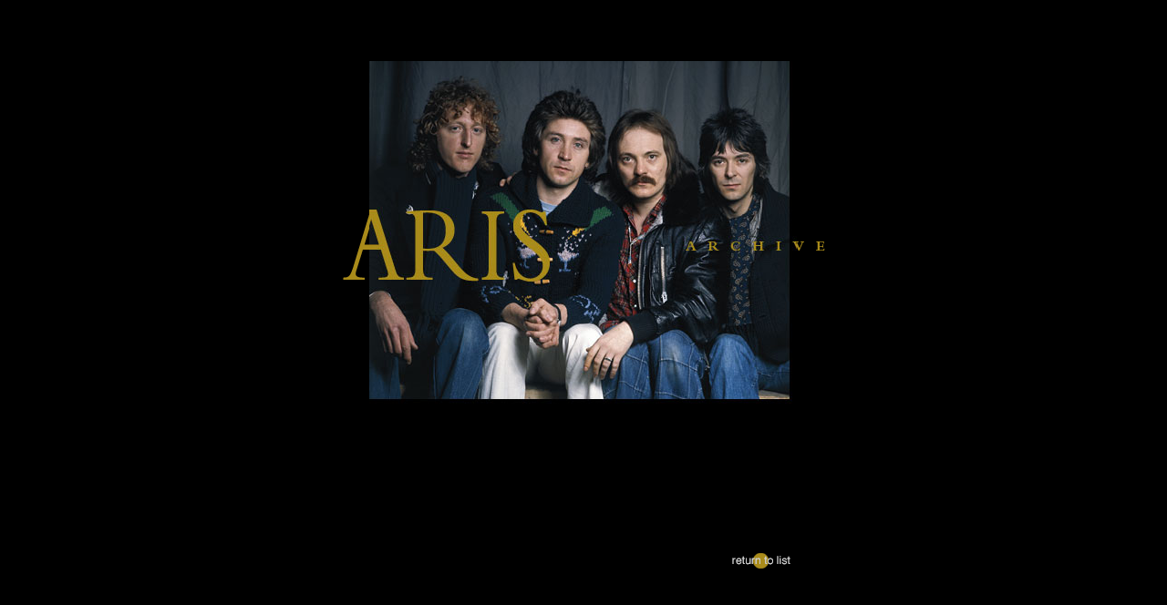

--- FILE ---
content_type: text/html
request_url: https://brianaris.com/acatalog/info_f2a.html
body_size: 744
content:
<html><head><script language="JavaScript">
window.moveTo(0,0);
window.resizeTo(screen.width,screen.height);
</script><TITLE>© BRIAN ARIS: ARCHIVE A - Z The Small Faces 2</TITLE><Actinic:BASEHREF VALUE="http://www.brianarisonline.com/acatalog/"/><META NAME="ACTINICTITLE" CONTENT="The Small Faces 2"><META HTTP-EQUIV="Content-Type" content="text/html; charset=iso-8859-1"><style type="text/css">
.tabletest { background-image: url(BG.gif); background-color: #000000; background-repeat: no-repeat; background-position: center center}
</style><script language="JavaScript">
<!--
function MM_reloadPage(init) {  //reloads the window if Nav4 resized
if (init==true) with (navigator) {if
((appName=="Netscape")&&(parseInt(appVersion)==4)) {
document.MM_pgW=innerWidth; document.MM_pgH=innerHeight;
onresize=MM_reloadPage; }}
else if (innerWidth!=document.MM_pgW || innerHeight!=document.MM_pgH)
location.reload();
}
MM_reloadPage(true);
// -->
</script></head><body bgcolor="#000000" text="#000000" leftmargin="0px" topmargin="0px" marginwidth="0px" marginheight="0px"><table width="100%" border="0" cellspacing="0" cellpadding="0" height="100%"><tr> <td width="90" height="50"></td><td width="616"></td><td width="90"></td></tr><tr><td height="404"></td><td valign="top"> <table class="tabletest" table width="616" border="0" cellspacing="0" cellpadding="0" align="center" height="404"><tr> <td width="616" height="404" valign="middle"> <div align="center"><img src="pu_f2a.jpg" width=469 height=404></div></td></tr></table></td><td></td></tr><tr> <td height="23"></td><td valign="top"> <table width="616" border="0" cellpadding="0" cellspacing="0" align="center" height="23"><tr> <td width="467" height="23" valign="top"></td><td width="72" valign="top"><img src="rtn2list.gif" width="72" height="23" usemap="#Map" border="0"></td><td width="77"></td></tr></table></td><td></td></tr><tr> <td height="65"></td><td></td><td></td></tr></table><map name="Map"><area shape="rect" coords="3,3,69,20" href="javascript:window.close();">Close window</A>"></map></body><script language="JavaScript">
<!--
if (window.name != "ActPopup")
{
document.write('<A HREF = http://www.brianarisonline.com/cgibin/ss000001.pl?PRODREF=2169 TARGET="_parent">Close window</A>');
}
else
{
document.write('<A HREF="javascript:window.close();">Close window</A>');
}
//-->
</html>
